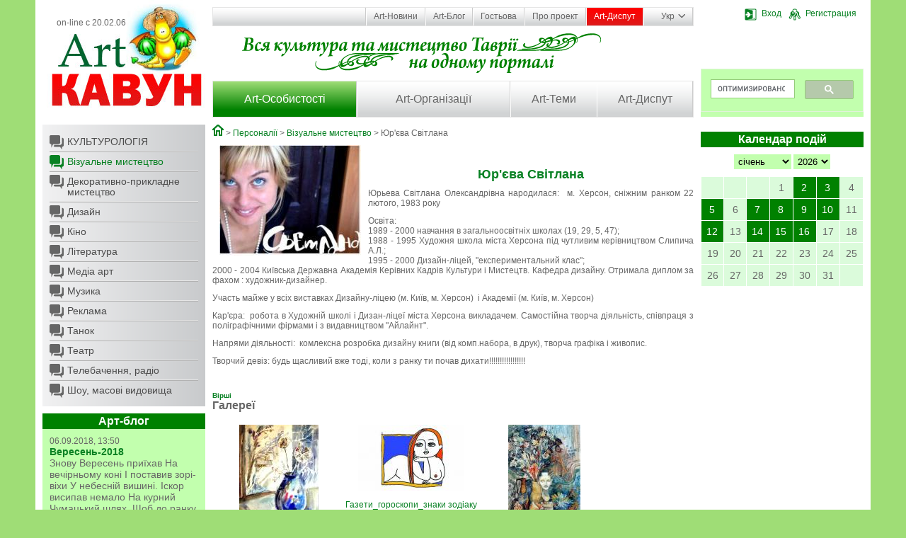

--- FILE ---
content_type: text/html; charset=cp1251
request_url: https://artkavun.kherson.ua/reva-vitlana.htm
body_size: 36591
content:
<!DOCTYPE html>
<html>
<head>
    <title>Юр`єва Світлана</title>
    <meta http-equiv="Content-Type" content="text/html; charset=windows-1251">
    <meta http-equiv="Content-Language" content="ru">
    <meta name="author" content="Jaroslav Poleschuk, www.webpro.cimis.com.ua">
    <meta name="description" content="Новости о культурной жизни региона, афиша культурных событий, десятки организаций культуры региона, сотни персоналий, более 1000 изображений, мониторинг СМИ. Кроме контактно-презентационной информации на культурную тематику регионального уровня АРТКАВУН содержит множество ссылок по соответствующим темам на ресурсы интернет">
    <meta name="keywords" content="">

    <link rel="stylesheet" href="templates/main/base.css" type="text/css" media="screen" />
    <link href="templates/main/tpl.css?7" rel="stylesheet" type="text/css" />

    <script type="text/javascript" src="include/jquery.min-1.js"></script>
    <script type="text/javascript" src="include/jquery.lightbox-0.5.min.js"></script>
    <script type="text/javascript" src="include/jquery.form.js"></script>
    <script type="text/javascript" src="include/main_func.js"></script>

    <link rel="stylesheet" type="text/css" href="templates/main/css/jquery.lightbox-0.5.css" />

    

<script type="text/javascript">
    $(document).ready(function(){

    
        var options = {
            target: "#voteDiv",
            url: "templates/main/modules/ajax.php"
        };

        $("#voteForm").submit(function() {
            $(this).ajaxSubmit(options);
            return false;
        });

        

    $(".bottom-slider-panel").hover(function() { $(".bottom-slider").fadeIn( 200 ); },
                                    function() { $(".bottom-slider").fadeOut( 500 ); }
    );

    });

</script>


<!-- Google tag (gtag.js) -->
<script async src="https://www.googletagmanager.com/gtag/js?id=G-Z4KXGYK9D3"></script>
<script>
  window.dataLayer = window.dataLayer || [];
  function gtag(){dataLayer.push(arguments);}
  gtag('js', new Date());

  gtag('config', 'G-Z4KXGYK9D3');
</script>

</head>
<body>

<div class="page">
    <div class="main-container">

        <div class="header rel oh">
            <div class="column left-column">
                <a href="." class="logo-link"></a>
                <div class="on-line">on-line с 20.02.06</div>
            </div>
            <div class="bg-header">
                <div class="column right-column">
                    <div><div class='user-panel rel' id='user-panel'>
    <div id='guest-bar' class='show'>
        <a href='#' onclick='
            $("#login-form").show();
            return false;
        '><span class='ib ico-17 ico-login'></span>Вход</a>
        <a href='registr.htm'><span class='ib ico-17 ico-registr'></span>Регистрация</a>
    </div>
    <div id='user-bar' class='hidden'>
        <a href='account.htm'><span class='ib ico-17 ico-settings'></span>Профіль</a>
        <a href='.?logout'><span class='ib ico-17 ico-logout'></span>Выйти</a>
    </div>
    <div id='login-form' class='hidden'>
      <div class="alertTextSmall" id="login-error" style="font-weight: normal; height: 15px; "></div>
      <form name="form-login" id="form-login" action="#" method="post">
      <input name="action" type="hidden" value="process_login_form">
      <input name="lang" type="hidden" value="ua">
      <div>
        <label for="mail_input">Логин/E-mail</label>
        <input name="login" type="text" id="mail_input" size="15" class="input">
      </div>
      <div>
        <label for="pass_input">Пароль</label>
        <input name="pass" type="password" id="pass_input" size="15" class="input">
      </div>
      <div class="a-center">
        <label for="remember_me">Запомнить</label>
        <input name="flag_rem" type="checkbox" value="ON" id="remember_me" class="input radio">
      </div>
      <div class="a-center">
        <input type="submit" value="  Войти  " class="button">
        <input type="button" value="  Закрыть  " class="button"
          onclick="$('#login-form').hide(); return false; "
        >
        <div id="login-footer">
          <a href="registr.htm">Регистрация</a>
          <a href="forgot.htm">Напомнить пароль</a>
        </div>
      </div>
      </form>

      <script type="text/javascript">
          var options = {
              target:    "#login-error",
              url:       "include/ajax.php",
              success:   showResponse
          };

          $("#form-login").submit(function() {
              $(this).ajaxSubmit(options);
              return false;
          });

        function showResponse(responseText, statusText)  {
            if(responseText == "" || responseText.substring(0, 6) == "cookie") {
                window.location = "/reva-vitlana.htm";
            }

            if(responseText.substring(0, 6) == "cookie") {
                document.cookie = "jpid=" + responseText.substring(6) + "; max-age=" + (60 * 60 * 24 * 14) + "; path=/";
            }
        }
        </script>
    </div></div></div>
                    <div style="background: #C2FFAE; height: 68px; margin-top: 68px; ">
<script>
  (function() {
    var cx = 'partner-pub-7746196167903703:7350182044';
    var gcse = document.createElement('script');
    gcse.type = 'text/javascript';
    gcse.async = true;
    gcse.src = (document.location.protocol == 'https:' ? 'https:' : 'http:') +
        '//cse.google.com/cse.js?cx=' + cx;
    var s = document.getElementsByTagName('script')[0];
    s.parentNode.insertBefore(gcse, s);
  })();
</script>
<gcse:search></gcse:search>
                    </div>
                </div>
                <div class="menu-container">
                    <ul class='top-menu rel'><li class='first '><a href='news.htm' class=''>Art-Новини</a></li><li class=''><a href='develop.htm' class=''>Art-Блог</a></li><li class=''><a href='guest.htm' class=''>Гостьова</a></li><li class=''><a href='about.htm' class=''>Про проект</a></li><li class=''><a href='discuss.htm' class='important '>Art-Диспут</a></li><li class='lang-li'><a href='#' class='lang'><span>Укр</span><span class='ico ico-arrow-dn'></span></a>
        <ul class='lang-panel'><li><a href='ua-reva-vitlana.htm'>Укр</a></li><li><a href='reva-vitlana.htm'>Рус</a></li><li><a href='en-reva-vitlana.htm'>Eng</a></li></ul></li>
    </ul>
                    <ul class='main-menu oh'><li style='width: 30%'><a href='people.htm' class='first current '>Art-Особистості</a></li><li style='width: 32%'><a href='org.htm' class=''>Art-Організації</a></li><li style='width: 18%'><a href='topic.htm' class='last '>Art-Теми</a></li><li style='width: 20%'><a href='discuss.htm' class=''>Art-Диспут</a></li></ul>
                </div>
            </div>
        </div>

        <div class="oh">
            <div class="column left-column">
                <ul class='sub-menu bottom-space'>
            <li class='first '><a href='people-culture.htm' class='ico first '>КУЛЬТУРОЛОГІЯ</a></li>
            <li class='current '><a href='people-visual.htm' class='ico current '>Візуальне мистецтво</a></li>
            <li class=''><a href='people-crafts.htm' class='ico '>Декоративно-прикладне мистецтво</a></li>
            <li class=''><a href='people-design.htm' class='ico '>Дизайн</a></li>
            <li class=''><a href='people-cinema.htm' class='ico '>Кіно</a></li>
            <li class=''><a href='people-literature.htm' class='ico '>Література</a></li>
            <li class=''><a href='people-media.htm' class='ico '>Медіа арт</a></li>
            <li class=''><a href='people-music.htm' class='ico '>Музика</a></li>
            <li class=''><a href='people-advertising.htm' class='ico '>Реклама</a></li>
            <li class=''><a href='people-dance.htm' class='ico '>Танок</a></li>
            <li class=''><a href='people-theatre.htm' class='ico '>Театр</a></li>
            <li class=''><a href='people-tv.htm' class='ico '>Телебачення, радіо</a></li>
            <li class='last '><a href='people-show.htm' class='ico last '>Шоу, масові видовища</a></li></ul>
                
        <div class='bottom-space'>
            <h2>Арт-блог</h2>
            <div class='news-list'>
              
        <div class='date'>06.09.2018, 13:50</div>
        <h3>Вересень-2018</h3>
        <div>
Знову Вересень приїхав


На вечірньому коні


І поставив зорі-віхи


У небесній вишині.


Іскор висипав немало


На курний Чумацький шлях,


Щоб до ранку не блукала


Осінь в зоряних полях.


Р.Росіцький</div>
        <div class='a-right bottom-space'>
          <a href='sentyabr-2018.htm' class='more'><span>Детальніше</span><span class='ico ico-more'></span></a>
        </div>
        
            </div>
        </div>
                <script async src="//pagead2.googlesyndication.com/pagead/js/adsbygoogle.js"></script>
<!-- artkavun-column -->
<ins class="adsbygoogle"
     style="display:block"
     data-ad-client="ca-pub-7746196167903703"
     data-ad-slot="4959978849"
     data-ad-format="auto"></ins>
<script>
(adsbygoogle = window.adsbygoogle || []).push({});
</script>
                
        <div class='shuffle-img bottom-space'>
            <h2>Випадкове фото</h2>
            <a href='vidbuvsya-xiv-oblasniy-konkurs-viyskovo-patriotichnoi-tvorchosti-opaleni-viynoyu.htm'><img src='http://artkavun.kherson.ua/images/gallery/big/9/20370-FU1z44.jpg' /></a>
        </div>
                
    <div class='bottom-space'>
        <h2>Голосування</h2>
        <div class='news-list' id='voteDiv'>
            
    <h3 class='bottom-space'>Що для вас є основним джерелом інформації з історії?</h3>
      
        <form name='voteForm' id='voteForm' action='#' method='post'>
        <input name='action' type='hidden' value='process_vote'>
        <input name='que_id' type='hidden' value='24'>
        <input name='lang' type='hidden' value='ua'>
        <div class='bottom-space'>
      <div class='vote-row'><label><input name='ans[]' type='checkbox' class=radio value='196'> Телебачення</label></div><div class='vote-row'><label><input name='ans[]' type='checkbox' class=radio value='197'> Кіно</label></div><div class='vote-row'><label><input name='ans[]' type='checkbox' class=radio value='198'> Інтернет</label></div><div class='vote-row'><label><input name='ans[]' type='checkbox' class=radio value='199'> Література</label></div><div class='vote-row'><label><input name='ans[]' type='checkbox' class=radio value='200'> Шкільні підручники</label></div><div class='vote-row'><label><input name='ans[]' type='checkbox' class=radio value='201'> Інше</label></div><div class='vote-row'><label><input name='ans[]' type='checkbox' class=radio value='202'> Не цікавлюся історією взагалі</label></div>
        </div>
        <div class='a-right'>
            <input type='submit' value=' Голосувати ' class='more'><span class='ib ico ico-more'></span><br>
            <a href='vote.htm'>Архів голосувань</a>
        </div>
        </form>
        </div>
    </div>
                <div class="bottom-space"><h2>Партнери</h2>

<div class="column-panel">
<ul>
	<li><a href="https://kultura.visitkherson.gov.ua/" rel="nofollow" target="_blank">Департамент реалізації гуманітарної політики Херсонської обласної державної адміністрації</a></li>
	<li><a href="http://visitkherson.gov.ua/" rel="nofollow" target="_blank">Управління туризму та курортів Херсонської обласної державної адміністрації</a></li>
	<li><a href="http://catalog.artkavun.kherson.ua/" rel="nofollow" target="_blank">Найбільш повний каталог Інтернет-ресурсів Херсонщини</a></li>
</ul>
</div></div>
                <div class="bottom-space a-center"><noindex>
<div style="margin: 10px 0; ">
<script type="text/javascript" type="text/javascript" src="/include/orphus/orphus.js"></script>
<a href="http://orphus.ru" id="orphus" rel="nofollow" target="_blank"><img alt="Система Orphus" src="/include/orphus/orphus.gif" border="0" width="88" height="120" /></a>
<br><br>

<div style="text-align: center; font-weight: bold;">Start visitors - 21.03.2009</div>
<a href="http://s03.flagcounter.com/more/zTSq" rel="nofollow"><img src="http://s03.flagcounter.com/count/zTSq/bg=D2FED2/txt=000000/border=888888/columns=1/maxflags=10/viewers=0/labels=1/pageviews=1/" alt="free counters" border="0"></a>
</div>

<div style="float: left; margin-left: 5px; ">
<!--bigmir)net TOP 100-->
<script type="text/javascript" language="javascript"><!--
function BM_Draw(oBM_STAT){
document.write('<div style="margin:0;padding:0;font-size:1px;width:88px;"><div style="background:url(\'http://i.bigmir.net/cnt/samples/diagonal/b63_top.gif\') no-repeat top;height:1px;"> </div><div style="font:10px Tahoma;text-align:center;background-color:#DEF5E2;height:15px;"><a href="http://www.bigmir.net/" rel="nofollow" target="_blank" style="color:#0000ab;text-decoration:none;">bigmir<span style="color:#ff0000;">)</span>net</a></div><div style="height:1px;background:url(\'http://i.bigmir.net/cnt/samples/diagonal/b63_top.gif\') no-repeat bottom;"></div><div style="font:10px Tahoma;padding-left:7px;background:url(\'http://i.bigmir.net/cnt/samples/diagonal/b63_center.gif\');"><div style="padding:4px 6px 0 0;"><div style="float:left;color:#71b27e;">хиты</div><div style="float:right;color:#12351d;">'+oBM_STAT.hits+'</div></div><br clear="all" /><div style="padding-right:6px;"><div style="float:left;color:#71b27e;">хосты</div><div style="float:right;color:#12351d;">'+oBM_STAT.hosts+'</div></div><br clear="all" /><div style="padding-right:6px;"><div style="float:left;color:#71b27e;">всего</div><div style="float:right;color:#12351d;">'+oBM_STAT.total+'</div></div><br clear="all" /><div style="height:3px;"></div></div><div style="background:url(\'http://i.bigmir.net/cnt/samples/diagonal/b63_bottom.gif\') no-repeat top; height:2px;"> </div></div>');
}
//--></script>
<script type="text/javascript" language="javascript"><!--
bmN=navigator,bmD=document,bmD.cookie='b=b',i=0,bs=[],bm={o:1,v:128136,s:128136,t:0,c:bmD.cookie?1:0,n:Math.round((Math.random()* 1000000)),w:0};
for(f=self;f!=f.parent;f=f.parent)bm.w++;
try{if(bmN.plugins&&bmN.mimeTypes.length&&(x=bmN.plugins['Shockwave Flash']))bm.m=parseInt(x.description.replace(/([a-zA-Z]|s)+/,''));
else for(f=3;f<20;f++)if(eval('new ActiveXObject("ShockwaveFlash.ShockwaveFlash.'+f+'")'))bm.m=f}catch(e){}
try{bm.y=bmN.javaEnabled()?1:0}catch(e){}
try{bmS=screen;bm.v^=bm.d=bmS.colorDepth||bmS.pixelDepth;bm.v^=bm.r=bmS.width}catch(e){}
r=bmD.referrer.slice(7);if(r&&r.split('/')[0]!=window.location.host){bm.f=escape(r);bm.v^=r.length}
bm.v^=window.location.href.length;for(x in bm)bs[i++]=x+bm[x];
bmD.write('<script type="text/javascript" language="javascript" src="http://c.bigmir.net/?'+bs.join('&')+'"></sc'+'ript>');
//--></script>
<!--bigmir)net TOP 100-->
</div>

<div style="margin: 10px 0 0 5px">
<!--Rating@Mail.ru COUNTEr--><script language="JavaScript" type="text/javascript"><!--
d=document;var a='';a+=';r='+escape(d.referrer)
js=10//--></script><script language="JavaScript1.1" type="text/javascript"><!--
a+=';j='+navigator.javaEnabled()
js=11//--></script><script language="JavaScript1.2" type="text/javascript"><!--
s=screen;a+=';s='+s.width+'*'+s.height
a+=';d='+(s.colorDepth?s.colorDepth:s.pixelDepth)
js=12//--></script><script language="JavaScript1.3" type="text/javascript"><!--
js=13//--></script><script language="JavaScript" type="text/javascript"><!--
d.write('<a href="http://top.mail.ru/jump?from=1224620" rel="nofollow"'+
' target=_top><img src="http://df.ca.b2.a1.top.list.ru/counter'+
'?id=1224620;t=136;js='+js+a+';rand='+Math.random()+
'" alt="Рейтинг@Mail.ru"'+' border=0 height=40 width=88/><\/a>')
if(11<js)d.write('<'+'!-- ')//--></script><noscript><a
target=_top href="http://top.mail.ru/jump?from=1224620" rel="nofollow"><img
src="http://df.ca.b2.a1.top.list.ru/counter?js=na;id=1224620;t=136"
border=0 height=40 width=88
alt="Рейтинг@Mail.ru"/></a></noscript><script language="JavaScript" type="text/javascript"><!--
if(11<js)d.write('--'+'>')//--></script><!--/COUNTER-->
</div>
<div class="clear" style="margin-bottom: 10px; "></div>

<!--LiveInternet counter--><script type="text/javascript"><!--
document.write("<a href='http://www.liveinternet.ru/click' rel="nofollow" "+
"target=_blank><img src='http://counter.yadro.ru/hit?t27.15;r"+
escape(document.referrer)+((typeof(screen)=="undefined")?"":
";s"+screen.width+"*"+screen.height+"*"+(screen.colorDepth?
screen.colorDepth:screen.pixelDepth))+";u"+escape(document.URL)+
";h"+escape(document.title.substring(0,80))+";"+Math.random()+
"' alt='' title='LiveInternet: показано количество просмотров и"+
" посетителей' "+
"border='0' width='88' height='120'><\/a>")
//--></script><!--/LiveInternet-->
<br><br><br>

</noindex></div>
            </div>
            <div class="column right-column">
                <div class="bottom-slider-panel bottom-space afisha rel">
                    
                    <div class="bottom-slider hidden a-right"><a href="poster.htm" class='more'><span>Вся афіша</span><span class='ico ico-more'></span></a></div>
                </div>
                <div id='news_cal'>
    <h2 class='bottom-space'>Календар подій</h2>
    <div class='a-center'>
        <select size='1' name='cal_m' id='cal_m' onChange='
          $("#news_cal").load("templates/main/modules/ajax.php",
          {
              action: "make_calendar",
              cal_m: this.value,
              cal_y: $("#cal_y").val(),
              lang: "ua"
          });
        '><option value='1' selected>січень</option><option value='2' >лютий</option><option value='3' >березень</option><option value='4' >квітень</option><option value='5' >травень</option><option value='6' >червень</option><option value='7' >липень</option><option value='8' >серпень</option><option value='9' >вересень</option><option value='10' >жовтень</option><option value='11' >листопад</option><option value='12' >грудень</option>
        </select>
        <select size='1' name='cal_y' id='cal_y' onChange='
          $("#news_cal").load("templates/main/modules/ajax.php",
          {
              action: "make_calendar",
              cal_m: $("#cal_m").val(),
              cal_y: this.value,
              lang: "ua"
          });
        '><option value='2027' >2027</option><option value='2026' selected>2026</option><option value='2025' >2025</option><option value='2024' >2024</option><option value='2023' >2023</option><option value='2022' >2022</option><option value='2021' >2021</option><option value='2020' >2020</option><option value='2019' >2019</option><option value='2018' >2018</option><option value='2017' >2017</option><option value='2016' >2016</option><option value='2015' >2015</option><option value='2014' >2014</option><option value='2013' >2013</option><option value='2012' >2012</option><option value='2011' >2011</option><option value='2010' >2010</option><option value='2009' >2009</option><option value='2008' >2008</option><option value='2007' >2007</option><option value='2006' >2006</option><option value='2005' >2005</option><option value='2004' >2004</option>
        </select>
    </div>
    <table class='calendar'><tr><td>&nbsp;</td><td>&nbsp;</td><td>&nbsp;</td><td class=''>1</td><td class=' with-news'><a
              href='ontsert-yalinka-y-podarunki--ersoni-organizuvali-novorichniy-zahid-v-ukritti.htm?cal_m=1&cal_y=2026'
            >2</a></td><td class=' with-news'><a
              href='ngolyata-z-vati-ta-kutya-pid-obstrilami-yak-erson-vidznachae-rizdvyano-novorichni-svyata.htm?cal_m=1&cal_y=2026'
            >3</a></td><td class=''>4</td></tr><tr><td class=' with-news'><a
              href='ovnyani-igrashki-dlya-yalinki-mistkinya-z-ersona-stvoryue-novorichni-prikrasi-u-tehnitsi-suhogo-valyannya.htm?cal_m=1&cal_y=2026'
            >5</a></td><td class=''>6</td><td class=' with-news'><a
              href='ersoni-gotuyut-multimediynu-vistavu-pro-misto-ta-yogo-zhiteliv.htm?cal_m=1&cal_y=2026'
            >7</a></td><td class=' with-news'><a
              href='itovske-korinnya-ukrainska-dusha-storiya-hersonskoi-maystrini-yaka-vigotovlyae-traditsiyni-virobi-z-solomi.htm?cal_m=1&cal_y=2026'
            >8</a></td><td class=' with-news'><a
              href='ultura-pid-obstrilami-istoriya-nezlamnosti-oncharivki.htm?cal_m=1&cal_y=2026'
            >9</a></td><td class=' with-news'><a
              href='raditsii-retsepti-y-mayster-klasi-yak-na-ersonshchini-vikoristovuyut-kavun-u-kulinarii-ta-tvorchosti.htm?cal_m=1&cal_y=2026'
            >10</a></td><td class=''>11</td></tr><tr><td class=' with-news'><a
              href='roekt-iy-im-storii-hersonskih-pidlitkiv-pro-zhittya-v-okupatsii-ta-pid-obstrilami-yaki-prozvuchali-zi-stseni-teatru.htm?cal_m=1&cal_y=2026'
            >12</a></td><td class=''>13</td><td class=' with-news'><a
              href='oncharivka-provela-dlya--ernopolya-vechir-portret-in-stepu---ikola-ernyavskiy.htm?cal_m=1&cal_y=2026'
            >14</a></td><td class=' with-news'><a
              href='oki-mi-graemo--zhivemo--ikolaevi-vidbuvsya-benefis-aktorki-ersonskogo-oblasnogo-teatru-leni-all-avalskoi.htm?cal_m=1&cal_y=2026'
            >15</a></td><td class=' with-news'><a
              href='proponue-zaprovaditi-sanktsii-proti-urodzhentsya-ersona-baletnogo-tantsivnika-ergiya-olunina.htm?cal_m=1&cal_y=2026'
            >16</a></td><td class=''>17</td><td class='today'>18</td></tr><tr><td class=''>19</td><td class=''>20</td><td class=''>21</td><td class=''>22</td><td class=''>23</td><td class=''>24</td><td class=''>25</td></tr><tr><td class=''>26</td><td class=''>27</td><td class=''>28</td><td class=''>29</td><td class=''>30</td><td class=''>31</td><td>&nbsp;</td></tr></table></div>
                <script async src="//pagead2.googlesyndication.com/pagead/js/adsbygoogle.js"></script>
<!-- artkavun-column -->
<ins class="adsbygoogle"
     style="display:block"
     data-ad-client="ca-pub-7746196167903703"
     data-ad-slot="4959978849"
     data-ad-format="auto"></ins>
<script>
(adsbygoogle = window.adsbygoogle || []).push({});
</script>
                
        <div class='bottom-space'>
            <h2>Новини регіону</h2>
            <div class='news-list'>
              
        <div class='date'>16.01.2026, 23:20</div>
        <h3>ЄС пропонує запровадити санкції проти уродженця Херсона, балетного танцівника Сергія Полуніна</h3>
        <div>Представники Європейського Союзу закликали запровадити санкції проти низки ...</div>
        <div class='a-right bottom-space'>
          <a href='proponue-zaprovaditi-sanktsii-proti-urodzhentsya-ersona-baletnogo-tantsivnika-ergiya-olunina.htm' class='more'><span>Детальніше</span><span class='ico ico-more'></span></a>
        </div>
        
        <div class='date'>15.01.2026, 17:39</div>
        <h3>"Поки ми граємо – живемо". У Миколаєві відбувся бенефіс акторки Херсонського обласного театру Олени Галл-Савальської</h3>
        <div>У Миколаєві 13 січня відбувся бенефіс народної артистки України Олени Галл-Савальської. ...</div>
        <div class='a-right bottom-space'>
          <a href='oki-mi-graemo--zhivemo--ikolaevi-vidbuvsya-benefis-aktorki-ersonskogo-oblasnogo-teatru-leni-all-avalskoi.htm' class='more'><span>Детальніше</span><span class='ico ico-more'></span></a>
        </div>
        
        <div class='date'>14.01.2026, 23:02</div>
        <h3>Гончарівка провела для ВПО Тернополя вечір-портрет "Син степу - Микола Чернявський"</h3>
        <div>

13 січня у Розмовному клубі &quot;Слово&quot; відбувся черговий захід ...</div>
        <div class='a-right bottom-space'>
          <a href='oncharivka-provela-dlya--ernopolya-vechir-portret-in-stepu---ikola-ernyavskiy.htm' class='more'><span>Детальніше</span><span class='ico ico-more'></span></a>
        </div>
        
            </div>
        </div>
                <script src="http://connect.facebook.net/ru_RU/all.js#xfbml=1"></script><fb:like-box header="true" href="http://www.facebook.com/pages/Artkavun/193611560655332" width="220" show_faces="true" stream="false"></fb:like-box>
            </div>
            <div class="content main-column">
                <div class='branchLine'><a class='ico ico-home' href='home.htm'></a> &gt; <a href='people.htm'>Персоналії</a> &gt; <a href='people-visual.htm'>Візуальне мистецтво</a> &gt; Юр'єва Світлана</div>
                <p><img alt="" hspace="10" src="/images/member/b2Navt.jpg" style="float:left" vspace="10" /></p>

<h1 style="text-align: center">&nbsp;</h1>

<h1 style="text-align: center">Юр&#39;єва Світлана</h1>

<p style="text-align: justify;">Юрьева Світлана Олександрівна народилася:&nbsp; м. Херсон, сніжним ранком 22 лютого, 1983 року</p>

<p style="text-align: justify;">Освіта:&nbsp;<br />
1989 - 2000 навчання в загальноосвітніх школах (19, 29, 5, 47);&nbsp;<br />
1988 - 1995 Художня школа міста Херсона під чутливим керівництвом Слипича А.Л.;<br />
1995 - 2000 Дизайн-ліцей, &quot;експериментальний клас&quot;;<br />
2000 - 2004 Київська Державна Академія Керівних Кадрів Культури і Мистецтв. Кафедра дизайну. Отримала диплом за фахом : художник-дизайнер.</p>

<p style="text-align: justify;">Участь майже у всіх виставках Дизайну-ліцею (м. Київ, м. Херсон)&nbsp; і Академії (м. Київ, м. Херсон)&nbsp;</p>

<p style="text-align: justify;">Кар&#39;єра:&nbsp; робота в Художній школі і Дизан-ліцеї міста Херсона викладачем. Самостійна творча діяльність, співпраця з поліграфічними фірмами і з видавництвом &quot;Айлайнт&quot;.</p>

<p style="text-align: justify;">Напрями діяльності:&nbsp; комлексна розробка дизайну книги (від комп.набора, в друк), творча графіка і живопис.&nbsp;</p>

<p style="text-align: justify;">Творчий девіз: будь щасливий вже тоді, коли з ранку ти почав дихати!!!!!!!!!!!!!!!!!</p>

<p style="text-align: justify;">&nbsp;</p>

<h5 style="text-align: justify;"><a href="http://artkavun.kherson.ua/verses.htm" target="_blank">Вірші</a></h5><h2>Галереї</h2>
        <table border=0 cellspacing=0 cellpadding=5><tr><td width='33%' align='center' valign='top'><a href='gallery-jureva_svetlana-1.htm'><img src='images/gallery/small/5/437-G1PEp2.jpg' border='0'></a><br>
        <a href='gallery-jureva_svetlana-1.htm'>Акварель</a></td><td width='33%' align='center' valign='top'><a href='gallery-jureva_svetlana-2.htm'><img src='images/gallery/small/5/437-994HyG.jpg' border='0'></a><br>
        <a href='gallery-jureva_svetlana-2.htm'>Газети_гороскопи_знаки зодіаку</a></td><td width='33%' align='center' valign='top'><a href='gallery-jureva_svetlana-3.htm'><img src='images/gallery/small/5/437-l3159K.jpg' border='0'></a><br>
        <a href='gallery-jureva_svetlana-3.htm'>Графіка</a></td></tr><tr><td width='33%' align='center' valign='top'><a href='gallery-jureva_svetlana-4.htm'><img src='images/gallery/small/5/437-B312Sh.jpg' border='0'></a><br>
        <a href='gallery-jureva_svetlana-4.htm'>Живопис</a></td><td width='33%' align='center' valign='top'><a href='gallery-jureva_svetlana-5.htm'><img src='images/gallery/small/5/437-L7uH97.jpg' border='0'></a><br>
        <a href='gallery-jureva_svetlana-5.htm'>Шрифти</a></td><td width='33%' align='center' valign='top'><a href='gallery-jureva_svetlana-6.htm'><img src='images/gallery/small/5/437-eBiDEi.jpg' border='0'></a><br>
        <a href='gallery-jureva_svetlana-6.htm'>Інтер'єри</a></td></tr><tr><td width='33%' align='center' valign='top'><a href='gallery-jureva_svetlana-7.htm'><img src='images/gallery/small/5/437-2X9HeC.jpg' border='0'></a><br>
        <a href='gallery-jureva_svetlana-7.htm'>Футболки</a></td><td width='33%' align='center' valign='top'><a href='gallery-jureva_svetlana-8.htm'><img src='images/gallery/small/5/437-d12K3D.jpg' border='0'></a><br>
        <a href='gallery-jureva_svetlana-8.htm'>Дизайн книги_обкладинки</a></td><td width='33%' align='center' valign='top'><a href='gallery-jureva_svetlana-9.htm'><img src='images/gallery/small/5/437-4sy96b.jpg' border='0'></a><br>
        <a href='gallery-jureva_svetlana-9.htm'> Дизайн книги_5 корисних порад</a></td></tr><tr><td width='33%' align='center' valign='top'><a href='gallery-jureva_svetlana-10.htm'><img src='images/gallery/small/5/437-z69dFB.jpg' border='0'></a><br>
        <a href='gallery-jureva_svetlana-10.htm'>Дизайн книги_Венериада</a></td><td width='33%' align='center' valign='top'><a href='gallery-jureva_svetlana-11.htm'><img src='images/gallery/small/5/437-N1Hj16.jpg' border='0'></a><br>
        <a href='gallery-jureva_svetlana-11.htm'>Дизайн книги_ Світ збережений</a></td><td width='33%' align='center' valign='top'><a href='gallery-jureva_svetlana-12.htm'><img src='images/gallery/small/5/437-7q73y3.jpg' border='0'></a><br>
        <a href='gallery-jureva_svetlana-12.htm'>Про себе</a></td></tr><tr><td width='33%' align='center' valign='top'><a href='gallery-jureva_svetlana-13.htm'><img src='images/gallery/small/5/437-5CFQTk.jpg' border='0'></a><br>
        <a href='gallery-jureva_svetlana-13.htm'>Фото</a></td></table><h2>Статті</h2>02.02.2023 <a href='orolivstvo-snu--vistavka-vitlani-revoi.htm'>“Королівство сну” – виставка Світлани Юр'євої</a><br>02.02.2023 <a href='k-sushili-tvori-mistetstva.htm'>Як «сушили» твори мистецтва</a><br>02.02.2023 <a href='a-karantini-hersonka-provodit-onlayn-uroki-malyuvannya.htm'>На карантині: херсонка проводить онлайн-уроки малювання</a><br>02.02.2023 <a href='ersoni-vidkrilasya-unikalna-vistavka-intervyu-z-avtorkoyu-poloten.htm'>В Херсоні відкрилася унікальна виставка: інтерв’ю з авторкою полотен</a><br>02.02.2023 <a href='vitlana-reva-uchasniy-erson-zustrichaetsya-na-naberezhniy.htm'>Світлана Юр'єва: Сучасний Херсон зустрічається на набережній</a><br>02.02.2023 <a href='vitlana-reva-yak-malyuvati-paltsyami.htm'>Світлана Юр'єва: як малювати пальцями</a><br>27.12.2005 <a href='risovanie___luchshee_lekarstvo_ot_bolnichnoj_skuki.htm'>Рисование - лучшее лекарство от больничной скуки</a><br><div class='commentList'>
              <div class='oneComment oh'>
                <div class='commentInfo'>
                  2. 12.09.2016 11:34<br /><b>Редакция_IR5</b>
                </div>
                <div class='commentNote'>
                  Добрый день, Анна! Контактный телефон указан на станице Светланы.
                  
                </div>
              </div>
              <div class='oneComment oh'>
                <div class='commentInfo'>
                  1. 09.09.2016 10:30<br /><b>Анна</b>
                </div>
                <div class='commentNote'>
                  Добрый день, Светлана! Я работник библиотеки. Очень понравилось ваше творчество!! Могли бы вы дать свой номер телефона?
                  
                </div>
              </div></div>
    <form action='/reva-vitlana.htm' method='post'>
    <input name='action' type='hidden' value='comment'><h3 class='a-center'>Напишіть свій коментар</h3>
        <div class='form-row'>
            <label for='comment-name'>Ваше ім'я</label>
            <input name='form[name]' type=text class='w-350px' id='comment-name' value=''>
        </div>
        <div class='form-row'>
            <label for='comment-mail'>E-mail (не буде опублікований)</label>
            <input name='form[mail]' type=text class='w-350px' id='comment-mail' value=''>
        </div>
    <div class='form-row '>
        <label for='comment-note'><font color='red'><b>*</b></font> Текст повідомлення</label>
        <textarea id='comment-note' name='form[note]' rows='5' class='w-350px'></textarea>
    </div>
    <div class='form-row '>
        <div>Введіть число, яке Ви бачите праворуч
	        <div class='formNote' style='width: 200px; '>Якщо Ви не бачите зображення з числом - змініть настроювання браузера так, щоб
	        відображались картинки та перезагрузіть сторінку.</div></div>
        <div><img src='images/secret.php?t=1768712706' width=100 height=30 border=1 class='f-left'><br />
        <input name='se-fo_156' type=text class='w-100px'><br /><br /></div>
    </div>

    <div class='form-row a-center'><input name='form[button]' type='submit' value='  Відправити  ' class=button></div>

    </form>
            </div>
        </div>

        <div class="footer oa">
            <div class="column left-column">
                <div class="copyright">
                    © 2005 - 2026 artkavun.kherson.ua<br />
                    
&copy; 2004 - 2026 Розробка: <a href='http://webpro.cimis.com.ua' target='_blank'>Ярослав Полещук</a>
                </div>
                <div class="a-center"><img src="templates/main/images/logo-1.jpg" /></div>
                <div style="padding-right: 7px; padding-left: 7px; text-align: center"><strong>Увага!</strong></div>
<div style="padding-right: 7px; padding-left: 7px">Контент на порталі подається, як правило, на мові оригіналу и тому різні мовні версії порталу можуть бути не ідентичними.<br />
Можливо, в російській версії більше інформації з даної теми.</div>
<div class="greenLine" style="margin-top: 10px; margin-bottom: 10px">&nbsp;</div>
<div style="padding-right: 7px; padding-left: 7px; font-size: 10px">Відповідальність за інформацію в авторських матеріалах несуть автори.<br />
Думка редакції може не збігатися з думкою авторів матеріалу.<br />
Відповідальність за зміст реклами несуть рекламодавці.</div>
<p>&nbsp;</p>
            </div>
            <div class="column right-column">
                
            </div>
            <div class="content main-column">
                
        <div class='f-left w-25'>
          <h2>Art-Особистості</h2>
          <ul><li><a href='people-culture.htm'>КУЛЬТУРОЛОГІЯ</a></li><li><a href='people-visual.htm'>Візуальне мистецтво</a></li><li><a href='people-crafts.htm'>Декоративно-прикладне мистецтво</a></li><li><a href='people-design.htm'>Дизайн</a></li><li><a href='people-cinema.htm'>Кіно</a></li><li><a href='people-literature.htm'>Література</a></li><li><a href='people-media.htm'>Медіа арт</a></li><li><a href='people-music.htm'>Музика</a></li><li><a href='people-advertising.htm'>Реклама</a></li><li><a href='people-dance.htm'>Танок</a></li><li><a href='people-theatre.htm'>Театр</a></li><li><a href='people-tv.htm'>Телебачення, радіо</a></li><li><a href='people-show.htm'>Шоу, масові видовища</a></li>
          </ul>
        </div>
        <div class='f-left w-25'>
          <h2>Art-Організації</h2>
          <ul><li><a href='org-culture.htm'>КУЛЬТУРОЛОГІЯ</a></li><li><a href='org-visual.htm'>Візуальне мистецтво</a></li><li><a href='org-crafts.htm'>Декоративно-прикладне мистецтво</a></li><li><a href='org-design.htm'>Дизайн</a></li><li><a href='org-cinema.htm'>Кіно</a></li><li><a href='org-literature.htm'>Література</a></li><li><a href='org-media.htm'>Медіа арт</a></li><li><a href='org-music.htm'>Музика</a></li><li><a href='org-advertising.htm'>Реклама</a></li><li><a href='org-dance.htm'>Танок</a></li><li><a href='org-theatre.htm'>Театр</a></li><li><a href='org-tv.htm'>Телебачення, радіо</a></li><li><a href='org-show.htm'>Шоу, масові видовища</a></li>
          </ul>
        </div>
        <div class='f-left w-25'>
          <h2>Art-Теми</h2>
          <ul><li><a href='topic-culture.htm'>КУЛЬТУРОЛОГІЯ</a></li><li><a href='golodomor.htm'>Голодомор на Херсонщині</a></li><li><a href='visual_art.htm'>Візуальне мистецтво</a></li><li><a href='arts_and_crafts.htm'>Декоративно-прикладне мистецтво</a></li><li><a href='design.htm'>Дизайн</a></li><li><a href='cinema.htm'>Кіно</a></li><li><a href='literature.htm'>Література</a></li><li><a href='media_art.htm'>Медіа арт</a></li><li><a href='music.htm'>Музика</a></li><li><a href='advertising.htm'>Реклама</a></li><li><a href='dance.htm'>Танок</a></li><li><a href='theatre.htm'>Театр</a></li><li><a href='tv_radio.htm'>Телебачення, радіо</a></li><li><a href='show.htm'>Шоу, масові видовища</a></li><li><a href='theme-tour.htm'>Туризм</a></li><li><a href='info-services.htm'>Информация</a></li>
          </ul>
        </div>
        <div class='f-left w-25'>
          <h2>Art-Диспут</h2>
          <ul><li><a href='prezidenty_iz_sharovar.htm'>Президенты из шаровар?</a></li><li><a href='teukryi---bibleyskie-narodyi-morya.htm'>Теукри - біблійні «народи моря»</a></li><li><a href='antyi--chumaki-pustyini-saharyi.htm'>Анти - чумаки пустелі Сахари</a></li><li><a href='kak-privit-persik-k-betonnomu-stolbu-pochemu-u-nas-net-nobelevskih-laureatov.htm'></a></li>
          </ul>
        </div>
            </div>
        </div>

    </div>
</div>

</body>
</html>

--- FILE ---
content_type: text/html; charset=utf-8
request_url: https://www.google.com/recaptcha/api2/aframe
body_size: 111
content:
<!DOCTYPE HTML><html><head><meta http-equiv="content-type" content="text/html; charset=UTF-8"></head><body><script nonce="rDESA5acHFSoV_lcuehMxA">/** Anti-fraud and anti-abuse applications only. See google.com/recaptcha */ try{var clients={'sodar':'https://pagead2.googlesyndication.com/pagead/sodar?'};window.addEventListener("message",function(a){try{if(a.source===window.parent){var b=JSON.parse(a.data);var c=clients[b['id']];if(c){var d=document.createElement('img');d.src=c+b['params']+'&rc='+(localStorage.getItem("rc::a")?sessionStorage.getItem("rc::b"):"");window.document.body.appendChild(d);sessionStorage.setItem("rc::e",parseInt(sessionStorage.getItem("rc::e")||0)+1);localStorage.setItem("rc::h",'1768712709822');}}}catch(b){}});window.parent.postMessage("_grecaptcha_ready", "*");}catch(b){}</script></body></html>